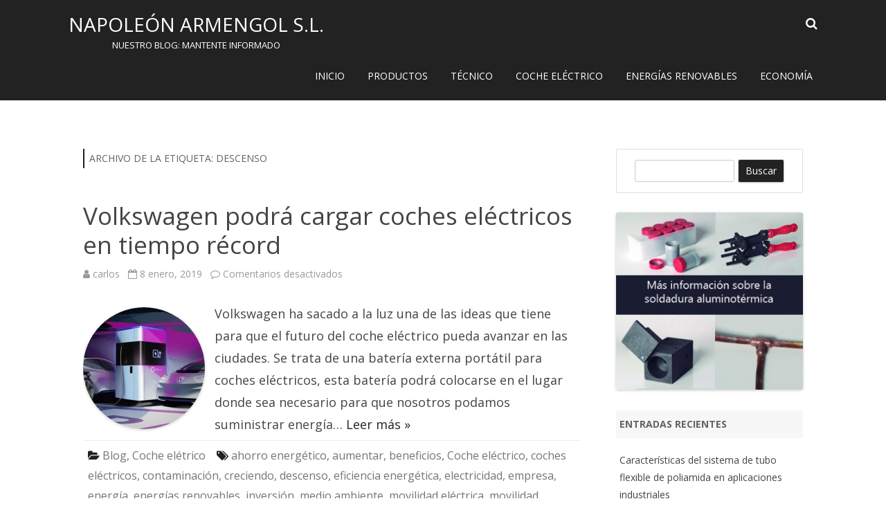

--- FILE ---
content_type: text/html; charset=UTF-8
request_url: https://blog-napoleon-armengol.com/tag/descenso/
body_size: 17288
content:
<!DOCTYPE html>
<!--[if IE 7]>
<html class="ie ie7" dir="ltr" lang="es"
	prefix="og: https://ogp.me/ns#" >
<![endif]-->
<!--[if IE 8]>
<html class="ie ie8" dir="ltr" lang="es"
	prefix="og: https://ogp.me/ns#" >
<![endif]-->
<!--[if !(IE 7) & !(IE 8)]><!-->
<html dir="ltr" lang="es"
	prefix="og: https://ogp.me/ns#" >
<!--<![endif]-->
<head>
<meta charset="UTF-8" />
<meta name="viewport" content="width=device-width" />
<link rel="profile" href="https://gmpg.org/xfn/11" />
<link rel="pingback" href="https://blog-napoleon-armengol.com/xmlrpc.php" />
<!--[if lt IE 9]>
<script src="https://blog-napoleon-armengol.com/wp-content/themes/rubbersoul/js/html5.js" type="text/javascript"></script>
<![endif]-->
<title>descenso - Napoleón Armengol S.L.</title>

		<!-- All in One SEO 4.2.7.1 - aioseo.com -->
		<meta name="robots" content="max-image-preview:large" />
		<link rel="canonical" href="https://blog-napoleon-armengol.com/tag/descenso/" />
		<link rel="next" href="https://blog-napoleon-armengol.com/tag/descenso/page/2/" />
		<meta name="generator" content="All in One SEO (AIOSEO) 4.2.7.1 " />
		<script type="application/ld+json" class="aioseo-schema">
			{"@context":"https:\/\/schema.org","@graph":[{"@type":"BreadcrumbList","@id":"https:\/\/blog-napoleon-armengol.com\/tag\/descenso\/#breadcrumblist","itemListElement":[{"@type":"ListItem","@id":"https:\/\/blog-napoleon-armengol.com\/#listItem","position":1,"item":{"@type":"WebPage","@id":"https:\/\/blog-napoleon-armengol.com\/","name":"Inicio","description":"Nuestro blog: Mantente informado","url":"https:\/\/blog-napoleon-armengol.com\/"},"nextItem":"https:\/\/blog-napoleon-armengol.com\/tag\/descenso\/#listItem"},{"@type":"ListItem","@id":"https:\/\/blog-napoleon-armengol.com\/tag\/descenso\/#listItem","position":2,"item":{"@type":"WebPage","@id":"https:\/\/blog-napoleon-armengol.com\/tag\/descenso\/","name":"descenso","url":"https:\/\/blog-napoleon-armengol.com\/tag\/descenso\/"},"previousItem":"https:\/\/blog-napoleon-armengol.com\/#listItem"}]},{"@type":"CollectionPage","@id":"https:\/\/blog-napoleon-armengol.com\/tag\/descenso\/#collectionpage","url":"https:\/\/blog-napoleon-armengol.com\/tag\/descenso\/","name":"descenso - Napole\u00f3n Armengol S.L.","inLanguage":"es-ES","isPartOf":{"@id":"https:\/\/blog-napoleon-armengol.com\/#website"},"breadcrumb":{"@id":"https:\/\/blog-napoleon-armengol.com\/tag\/descenso\/#breadcrumblist"}},{"@type":"Organization","@id":"https:\/\/blog-napoleon-armengol.com\/#organization","name":"Napole\u00f3n Armengol S.L.","url":"https:\/\/blog-napoleon-armengol.com\/"},{"@type":"WebSite","@id":"https:\/\/blog-napoleon-armengol.com\/#website","url":"https:\/\/blog-napoleon-armengol.com\/","name":"Napole\u00f3n Armengol S.L.","description":"Nuestro blog: Mantente informado","inLanguage":"es-ES","publisher":{"@id":"https:\/\/blog-napoleon-armengol.com\/#organization"}}]}
		</script>
		<!-- All in One SEO -->

<link rel='dns-prefetch' href='//fonts.googleapis.com' />
<link href='https://fonts.gstatic.com' crossorigin rel='preconnect' />
<link rel="alternate" type="application/rss+xml" title="Napoleón Armengol S.L. &raquo; Feed" href="https://blog-napoleon-armengol.com/feed/" />
<link rel="alternate" type="application/rss+xml" title="Napoleón Armengol S.L. &raquo; Etiqueta descenso del feed" href="https://blog-napoleon-armengol.com/tag/descenso/feed/" />
<script type="text/javascript">
window._wpemojiSettings = {"baseUrl":"https:\/\/s.w.org\/images\/core\/emoji\/14.0.0\/72x72\/","ext":".png","svgUrl":"https:\/\/s.w.org\/images\/core\/emoji\/14.0.0\/svg\/","svgExt":".svg","source":{"concatemoji":"https:\/\/blog-napoleon-armengol.com\/wp-includes\/js\/wp-emoji-release.min.js?ver=6.1.9"}};
/*! This file is auto-generated */
!function(e,a,t){var n,r,o,i=a.createElement("canvas"),p=i.getContext&&i.getContext("2d");function s(e,t){var a=String.fromCharCode,e=(p.clearRect(0,0,i.width,i.height),p.fillText(a.apply(this,e),0,0),i.toDataURL());return p.clearRect(0,0,i.width,i.height),p.fillText(a.apply(this,t),0,0),e===i.toDataURL()}function c(e){var t=a.createElement("script");t.src=e,t.defer=t.type="text/javascript",a.getElementsByTagName("head")[0].appendChild(t)}for(o=Array("flag","emoji"),t.supports={everything:!0,everythingExceptFlag:!0},r=0;r<o.length;r++)t.supports[o[r]]=function(e){if(p&&p.fillText)switch(p.textBaseline="top",p.font="600 32px Arial",e){case"flag":return s([127987,65039,8205,9895,65039],[127987,65039,8203,9895,65039])?!1:!s([55356,56826,55356,56819],[55356,56826,8203,55356,56819])&&!s([55356,57332,56128,56423,56128,56418,56128,56421,56128,56430,56128,56423,56128,56447],[55356,57332,8203,56128,56423,8203,56128,56418,8203,56128,56421,8203,56128,56430,8203,56128,56423,8203,56128,56447]);case"emoji":return!s([129777,127995,8205,129778,127999],[129777,127995,8203,129778,127999])}return!1}(o[r]),t.supports.everything=t.supports.everything&&t.supports[o[r]],"flag"!==o[r]&&(t.supports.everythingExceptFlag=t.supports.everythingExceptFlag&&t.supports[o[r]]);t.supports.everythingExceptFlag=t.supports.everythingExceptFlag&&!t.supports.flag,t.DOMReady=!1,t.readyCallback=function(){t.DOMReady=!0},t.supports.everything||(n=function(){t.readyCallback()},a.addEventListener?(a.addEventListener("DOMContentLoaded",n,!1),e.addEventListener("load",n,!1)):(e.attachEvent("onload",n),a.attachEvent("onreadystatechange",function(){"complete"===a.readyState&&t.readyCallback()})),(e=t.source||{}).concatemoji?c(e.concatemoji):e.wpemoji&&e.twemoji&&(c(e.twemoji),c(e.wpemoji)))}(window,document,window._wpemojiSettings);
</script>
<style type="text/css">
img.wp-smiley,
img.emoji {
	display: inline !important;
	border: none !important;
	box-shadow: none !important;
	height: 1em !important;
	width: 1em !important;
	margin: 0 0.07em !important;
	vertical-align: -0.1em !important;
	background: none !important;
	padding: 0 !important;
}
</style>
	<link rel='stylesheet' id='wp-block-library-css' href='https://blog-napoleon-armengol.com/wp-includes/css/dist/block-library/style.min.css?ver=6.1.9' type='text/css' media='all' />
<link rel='stylesheet' id='classic-theme-styles-css' href='https://blog-napoleon-armengol.com/wp-includes/css/classic-themes.min.css?ver=1' type='text/css' media='all' />
<style id='global-styles-inline-css' type='text/css'>
body{--wp--preset--color--black: #000000;--wp--preset--color--cyan-bluish-gray: #abb8c3;--wp--preset--color--white: #ffffff;--wp--preset--color--pale-pink: #f78da7;--wp--preset--color--vivid-red: #cf2e2e;--wp--preset--color--luminous-vivid-orange: #ff6900;--wp--preset--color--luminous-vivid-amber: #fcb900;--wp--preset--color--light-green-cyan: #7bdcb5;--wp--preset--color--vivid-green-cyan: #00d084;--wp--preset--color--pale-cyan-blue: #8ed1fc;--wp--preset--color--vivid-cyan-blue: #0693e3;--wp--preset--color--vivid-purple: #9b51e0;--wp--preset--gradient--vivid-cyan-blue-to-vivid-purple: linear-gradient(135deg,rgba(6,147,227,1) 0%,rgb(155,81,224) 100%);--wp--preset--gradient--light-green-cyan-to-vivid-green-cyan: linear-gradient(135deg,rgb(122,220,180) 0%,rgb(0,208,130) 100%);--wp--preset--gradient--luminous-vivid-amber-to-luminous-vivid-orange: linear-gradient(135deg,rgba(252,185,0,1) 0%,rgba(255,105,0,1) 100%);--wp--preset--gradient--luminous-vivid-orange-to-vivid-red: linear-gradient(135deg,rgba(255,105,0,1) 0%,rgb(207,46,46) 100%);--wp--preset--gradient--very-light-gray-to-cyan-bluish-gray: linear-gradient(135deg,rgb(238,238,238) 0%,rgb(169,184,195) 100%);--wp--preset--gradient--cool-to-warm-spectrum: linear-gradient(135deg,rgb(74,234,220) 0%,rgb(151,120,209) 20%,rgb(207,42,186) 40%,rgb(238,44,130) 60%,rgb(251,105,98) 80%,rgb(254,248,76) 100%);--wp--preset--gradient--blush-light-purple: linear-gradient(135deg,rgb(255,206,236) 0%,rgb(152,150,240) 100%);--wp--preset--gradient--blush-bordeaux: linear-gradient(135deg,rgb(254,205,165) 0%,rgb(254,45,45) 50%,rgb(107,0,62) 100%);--wp--preset--gradient--luminous-dusk: linear-gradient(135deg,rgb(255,203,112) 0%,rgb(199,81,192) 50%,rgb(65,88,208) 100%);--wp--preset--gradient--pale-ocean: linear-gradient(135deg,rgb(255,245,203) 0%,rgb(182,227,212) 50%,rgb(51,167,181) 100%);--wp--preset--gradient--electric-grass: linear-gradient(135deg,rgb(202,248,128) 0%,rgb(113,206,126) 100%);--wp--preset--gradient--midnight: linear-gradient(135deg,rgb(2,3,129) 0%,rgb(40,116,252) 100%);--wp--preset--duotone--dark-grayscale: url('#wp-duotone-dark-grayscale');--wp--preset--duotone--grayscale: url('#wp-duotone-grayscale');--wp--preset--duotone--purple-yellow: url('#wp-duotone-purple-yellow');--wp--preset--duotone--blue-red: url('#wp-duotone-blue-red');--wp--preset--duotone--midnight: url('#wp-duotone-midnight');--wp--preset--duotone--magenta-yellow: url('#wp-duotone-magenta-yellow');--wp--preset--duotone--purple-green: url('#wp-duotone-purple-green');--wp--preset--duotone--blue-orange: url('#wp-duotone-blue-orange');--wp--preset--font-size--small: 13px;--wp--preset--font-size--medium: 20px;--wp--preset--font-size--large: 36px;--wp--preset--font-size--x-large: 42px;--wp--preset--spacing--20: 0.44rem;--wp--preset--spacing--30: 0.67rem;--wp--preset--spacing--40: 1rem;--wp--preset--spacing--50: 1.5rem;--wp--preset--spacing--60: 2.25rem;--wp--preset--spacing--70: 3.38rem;--wp--preset--spacing--80: 5.06rem;}:where(.is-layout-flex){gap: 0.5em;}body .is-layout-flow > .alignleft{float: left;margin-inline-start: 0;margin-inline-end: 2em;}body .is-layout-flow > .alignright{float: right;margin-inline-start: 2em;margin-inline-end: 0;}body .is-layout-flow > .aligncenter{margin-left: auto !important;margin-right: auto !important;}body .is-layout-constrained > .alignleft{float: left;margin-inline-start: 0;margin-inline-end: 2em;}body .is-layout-constrained > .alignright{float: right;margin-inline-start: 2em;margin-inline-end: 0;}body .is-layout-constrained > .aligncenter{margin-left: auto !important;margin-right: auto !important;}body .is-layout-constrained > :where(:not(.alignleft):not(.alignright):not(.alignfull)){max-width: var(--wp--style--global--content-size);margin-left: auto !important;margin-right: auto !important;}body .is-layout-constrained > .alignwide{max-width: var(--wp--style--global--wide-size);}body .is-layout-flex{display: flex;}body .is-layout-flex{flex-wrap: wrap;align-items: center;}body .is-layout-flex > *{margin: 0;}:where(.wp-block-columns.is-layout-flex){gap: 2em;}.has-black-color{color: var(--wp--preset--color--black) !important;}.has-cyan-bluish-gray-color{color: var(--wp--preset--color--cyan-bluish-gray) !important;}.has-white-color{color: var(--wp--preset--color--white) !important;}.has-pale-pink-color{color: var(--wp--preset--color--pale-pink) !important;}.has-vivid-red-color{color: var(--wp--preset--color--vivid-red) !important;}.has-luminous-vivid-orange-color{color: var(--wp--preset--color--luminous-vivid-orange) !important;}.has-luminous-vivid-amber-color{color: var(--wp--preset--color--luminous-vivid-amber) !important;}.has-light-green-cyan-color{color: var(--wp--preset--color--light-green-cyan) !important;}.has-vivid-green-cyan-color{color: var(--wp--preset--color--vivid-green-cyan) !important;}.has-pale-cyan-blue-color{color: var(--wp--preset--color--pale-cyan-blue) !important;}.has-vivid-cyan-blue-color{color: var(--wp--preset--color--vivid-cyan-blue) !important;}.has-vivid-purple-color{color: var(--wp--preset--color--vivid-purple) !important;}.has-black-background-color{background-color: var(--wp--preset--color--black) !important;}.has-cyan-bluish-gray-background-color{background-color: var(--wp--preset--color--cyan-bluish-gray) !important;}.has-white-background-color{background-color: var(--wp--preset--color--white) !important;}.has-pale-pink-background-color{background-color: var(--wp--preset--color--pale-pink) !important;}.has-vivid-red-background-color{background-color: var(--wp--preset--color--vivid-red) !important;}.has-luminous-vivid-orange-background-color{background-color: var(--wp--preset--color--luminous-vivid-orange) !important;}.has-luminous-vivid-amber-background-color{background-color: var(--wp--preset--color--luminous-vivid-amber) !important;}.has-light-green-cyan-background-color{background-color: var(--wp--preset--color--light-green-cyan) !important;}.has-vivid-green-cyan-background-color{background-color: var(--wp--preset--color--vivid-green-cyan) !important;}.has-pale-cyan-blue-background-color{background-color: var(--wp--preset--color--pale-cyan-blue) !important;}.has-vivid-cyan-blue-background-color{background-color: var(--wp--preset--color--vivid-cyan-blue) !important;}.has-vivid-purple-background-color{background-color: var(--wp--preset--color--vivid-purple) !important;}.has-black-border-color{border-color: var(--wp--preset--color--black) !important;}.has-cyan-bluish-gray-border-color{border-color: var(--wp--preset--color--cyan-bluish-gray) !important;}.has-white-border-color{border-color: var(--wp--preset--color--white) !important;}.has-pale-pink-border-color{border-color: var(--wp--preset--color--pale-pink) !important;}.has-vivid-red-border-color{border-color: var(--wp--preset--color--vivid-red) !important;}.has-luminous-vivid-orange-border-color{border-color: var(--wp--preset--color--luminous-vivid-orange) !important;}.has-luminous-vivid-amber-border-color{border-color: var(--wp--preset--color--luminous-vivid-amber) !important;}.has-light-green-cyan-border-color{border-color: var(--wp--preset--color--light-green-cyan) !important;}.has-vivid-green-cyan-border-color{border-color: var(--wp--preset--color--vivid-green-cyan) !important;}.has-pale-cyan-blue-border-color{border-color: var(--wp--preset--color--pale-cyan-blue) !important;}.has-vivid-cyan-blue-border-color{border-color: var(--wp--preset--color--vivid-cyan-blue) !important;}.has-vivid-purple-border-color{border-color: var(--wp--preset--color--vivid-purple) !important;}.has-vivid-cyan-blue-to-vivid-purple-gradient-background{background: var(--wp--preset--gradient--vivid-cyan-blue-to-vivid-purple) !important;}.has-light-green-cyan-to-vivid-green-cyan-gradient-background{background: var(--wp--preset--gradient--light-green-cyan-to-vivid-green-cyan) !important;}.has-luminous-vivid-amber-to-luminous-vivid-orange-gradient-background{background: var(--wp--preset--gradient--luminous-vivid-amber-to-luminous-vivid-orange) !important;}.has-luminous-vivid-orange-to-vivid-red-gradient-background{background: var(--wp--preset--gradient--luminous-vivid-orange-to-vivid-red) !important;}.has-very-light-gray-to-cyan-bluish-gray-gradient-background{background: var(--wp--preset--gradient--very-light-gray-to-cyan-bluish-gray) !important;}.has-cool-to-warm-spectrum-gradient-background{background: var(--wp--preset--gradient--cool-to-warm-spectrum) !important;}.has-blush-light-purple-gradient-background{background: var(--wp--preset--gradient--blush-light-purple) !important;}.has-blush-bordeaux-gradient-background{background: var(--wp--preset--gradient--blush-bordeaux) !important;}.has-luminous-dusk-gradient-background{background: var(--wp--preset--gradient--luminous-dusk) !important;}.has-pale-ocean-gradient-background{background: var(--wp--preset--gradient--pale-ocean) !important;}.has-electric-grass-gradient-background{background: var(--wp--preset--gradient--electric-grass) !important;}.has-midnight-gradient-background{background: var(--wp--preset--gradient--midnight) !important;}.has-small-font-size{font-size: var(--wp--preset--font-size--small) !important;}.has-medium-font-size{font-size: var(--wp--preset--font-size--medium) !important;}.has-large-font-size{font-size: var(--wp--preset--font-size--large) !important;}.has-x-large-font-size{font-size: var(--wp--preset--font-size--x-large) !important;}
.wp-block-navigation a:where(:not(.wp-element-button)){color: inherit;}
:where(.wp-block-columns.is-layout-flex){gap: 2em;}
.wp-block-pullquote{font-size: 1.5em;line-height: 1.6;}
</style>
<link rel='stylesheet' id='rubbersoul-fonts-css' href='https://fonts.googleapis.com/css?family=Open+Sans:400italic,700italic,400,700&#038;subset=latin,latin-ext' type='text/css' media='all' />
<link rel='stylesheet' id='rubbersoul-style-css' href='https://blog-napoleon-armengol.com/wp-content/themes/rubbersoul/style.css?ver=2.3.0' type='text/css' media='all' />
<!--[if lt IE 9]>
<link rel='stylesheet' id='rubbersoul-ie-css' href='https://blog-napoleon-armengol.com/wp-content/themes/rubbersoul/css/ie.css?ver=20121010' type='text/css' media='all' />
<![endif]-->
<link rel='stylesheet' id='dashicons-css' href='https://blog-napoleon-armengol.com/wp-includes/css/dashicons.min.css?ver=6.1.9' type='text/css' media='all' />
<link rel='stylesheet' id='font-awesome-css' href='https://blog-napoleon-armengol.com/wp-content/themes/rubbersoul/css/font-awesome-4.7.0/css/font-awesome.min.css?ver=6.1.9' type='text/css' media='all' />
<script type='text/javascript' src='https://blog-napoleon-armengol.com/wp-includes/js/jquery/jquery.min.js?ver=3.6.1' id='jquery-core-js'></script>
<script type='text/javascript' src='https://blog-napoleon-armengol.com/wp-includes/js/jquery/jquery-migrate.min.js?ver=3.3.2' id='jquery-migrate-js'></script>
<link rel="https://api.w.org/" href="https://blog-napoleon-armengol.com/wp-json/" /><link rel="alternate" type="application/json" href="https://blog-napoleon-armengol.com/wp-json/wp/v2/tags/42" /><link rel="EditURI" type="application/rsd+xml" title="RSD" href="https://blog-napoleon-armengol.com/xmlrpc.php?rsd" />
<link rel="wlwmanifest" type="application/wlwmanifest+xml" href="https://blog-napoleon-armengol.com/wp-includes/wlwmanifest.xml" />
<meta name="generator" content="WordPress 6.1.9" />
<script type="text/javascript">
(function(url){
	if(/(?:Chrome\/26\.0\.1410\.63 Safari\/537\.31|WordfenceTestMonBot)/.test(navigator.userAgent)){ return; }
	var addEvent = function(evt, handler) {
		if (window.addEventListener) {
			document.addEventListener(evt, handler, false);
		} else if (window.attachEvent) {
			document.attachEvent('on' + evt, handler);
		}
	};
	var removeEvent = function(evt, handler) {
		if (window.removeEventListener) {
			document.removeEventListener(evt, handler, false);
		} else if (window.detachEvent) {
			document.detachEvent('on' + evt, handler);
		}
	};
	var evts = 'contextmenu dblclick drag dragend dragenter dragleave dragover dragstart drop keydown keypress keyup mousedown mousemove mouseout mouseover mouseup mousewheel scroll'.split(' ');
	var logHuman = function() {
		if (window.wfLogHumanRan) { return; }
		window.wfLogHumanRan = true;
		var wfscr = document.createElement('script');
		wfscr.type = 'text/javascript';
		wfscr.async = true;
		wfscr.src = url + '&r=' + Math.random();
		(document.getElementsByTagName('head')[0]||document.getElementsByTagName('body')[0]).appendChild(wfscr);
		for (var i = 0; i < evts.length; i++) {
			removeEvent(evts[i], logHuman);
		}
	};
	for (var i = 0; i < evts.length; i++) {
		addEvent(evts[i], logHuman);
	}
})('//blog-napoleon-armengol.com/?wordfence_lh=1&hid=92D3F86366495F47FECB91F62D9F6237');
</script>	<style type='text/css'>
		a {color: #222222;}
	a:hover {color: #222222;}
	.social-icon-wrapper a:hover {color: #222222;}
	.prefix-widget-title {color: #222222;}
	.term-icon {color: #222222;}
	.wrapper-search-top-bar {background-color:#222222;}
	.sub-title a:hover {color:#222222;}
	.entry-content a:visited,.comment-content a:visited {color:#222222;}
	input[type="submit"] {background-color:#222222 !important;}
	.bypostauthor cite span {background-color:#222222;}
	.wrapper-cabecera {background-color:#222222;}
	.main-navigation {background-color:#222222;}
	.entry-header .entry-title a:hover {color:#222222 ;}
	.archive-header {border-left-color:#222222;}
	.featured-post {border-left-color:#222222 !important;}
	.main-navigation a:hover,
	.main-navigation a:focus {
		color: #222222;
	}
	.widget-area .widget a:hover {
		color: #222222 !important;
	}
	footer[role="contentinfo"] a:hover {
		color: #222222;
	}
	.entry-meta a:hover {
	color: #222222;
	}
	.format-status .entry-header header a:hover {
		color: #222222;
	}
	.comments-area article header a:hover {
		color: #222222;
	}
	a.comment-reply-link:hover,
	a.comment-edit-link:hover {
		color: #222222;
	}
	.currenttext, .paginacion a:hover {background-color:#222222;}
	.aside{border-left-color:#222222 !important;}
	blockquote{border-left-color:#222222;}
	h2.comments-title {border-left-color:#222222;}

	
	
	
	
	
	
	
	
	
		body.custom-font-enabled {font-family: "Open Sans", Arial, Verdana;}

			@media screen and (min-width: 600px) {
			#primary {float:left;}
			#secondary {float:right;}
			.site-content {
				border-left: none;
				padding-left:0;
				padding-right: 24px;
				padding-right:1.714285714285714rem;
			}
		}
		</style>

<link rel="icon" href="https://blog-napoleon-armengol.com/wp-content/uploads/2017/11/cropped-logo-nuevo-32x32.jpg" sizes="32x32" />
<link rel="icon" href="https://blog-napoleon-armengol.com/wp-content/uploads/2017/11/cropped-logo-nuevo-192x192.jpg" sizes="192x192" />
<link rel="apple-touch-icon" href="https://blog-napoleon-armengol.com/wp-content/uploads/2017/11/cropped-logo-nuevo-180x180.jpg" />
<meta name="msapplication-TileImage" content="https://blog-napoleon-armengol.com/wp-content/uploads/2017/11/cropped-logo-nuevo-270x270.jpg" />
</head>

<body data-rsssl=1 class="archive tag tag-descenso tag-42 do-etfw custom-font-enabled">

	<header id="masthead" class="site-header" role="banner">
		<div class="wrapper-cabecera">
			<div class="blogname-y-menu">
				<div class="boton-menu-movil"><i class="fa fa-align-justify fa-2x"></i></div>
				
								<div class="titulo-descripcion">

											<p class="site-title"><a href="https://blog-napoleon-armengol.com/" title="Napoleón Armengol S.L." rel="home">Napoleón Armengol S.L.</a></p>
					
					<p class="site-description">Nuestro blog: Mantente informado</p>

				</div>
			
				<div class="toggle-search"><i class="fa fa-search"></i></div>

				<div style="position:relative;">
<div id="menu-movil">
	<div class="search-form-movil">
		<form method="get" id="searchform-movil" action="https://blog-napoleon-armengol.com/">
			<label for="s" class="assistive-text">Buscar</label>
			<input type="search" class="txt-search-movil" placeholder="Buscar..." name="s" id="s" />
			<input type="submit" name="submit" id="btn-search-movil" value="Buscar" />
		</form>
    </div><!-- search-form-movil -->
	<div class="menu-movil-enlaces">
		<div class="menu-main-menu-container"><ul id="menu-main-menu" class="nav-menu"><li id="menu-item-261" class="menu-item menu-item-type-custom menu-item-object-custom menu-item-home menu-item-261"><a href="https://blog-napoleon-armengol.com">Inicio</a></li>
<li id="menu-item-266" class="menu-item menu-item-type-taxonomy menu-item-object-category menu-item-266"><a href="https://blog-napoleon-armengol.com/category/productos/">Productos</a></li>
<li id="menu-item-1116" class="menu-item menu-item-type-taxonomy menu-item-object-category menu-item-1116"><a href="https://blog-napoleon-armengol.com/category/tecnico/">Técnico</a></li>
<li id="menu-item-262" class="menu-item menu-item-type-taxonomy menu-item-object-category menu-item-262"><a href="https://blog-napoleon-armengol.com/category/coche-eletrico/">Coche eléctrico</a></li>
<li id="menu-item-263" class="menu-item menu-item-type-taxonomy menu-item-object-category menu-item-263"><a href="https://blog-napoleon-armengol.com/category/energias-renovables/">Energías renovables</a></li>
<li id="menu-item-265" class="menu-item menu-item-type-taxonomy menu-item-object-category menu-item-265"><a href="https://blog-napoleon-armengol.com/category/economia/">Economía</a></li>
</ul></div>	</div>
	
	<div class="social-icon-wrapper-movil">
							<a href="https://twitter.com/tubosarmengol" title="Twitter" target="_blank"><i class="fa fa-twitter"></i></a> 
						
							<a href="https://www.facebook.com/Napole%C3%B3n-Armengol-SL-193723010679711/" title="Facebook" target="_blank"><i class="fa fa-facebook"></i></a>
						
						
					 		<a href="https://www.linkedin.com/showcase/10101331/" title="LindedIn" target="_blank"><i class="fa fa-linkedin"></i></a>
						
					 		<a href="https://www.youtube.com/channel/UCv8Q1cQnUFm_9mOSl776kjQ" title="YouTube" target="_blank"><i class="fa fa-youtube"></i></a>
						
						
						
					</div><!-- .social-icon-wrapper -->	
</div><!-- #menu-movil --></div>

				<div class="wrapper-site-navigation">
					<nav id="site-navigation" class="main-navigation" role="navigation">

						<div class="menu-main-menu-container"><ul id="menu-main-menu-1" class="nav-menu"><li class="menu-item menu-item-type-custom menu-item-object-custom menu-item-home menu-item-261"><a href="https://blog-napoleon-armengol.com">Inicio</a></li>
<li class="menu-item menu-item-type-taxonomy menu-item-object-category menu-item-266"><a href="https://blog-napoleon-armengol.com/category/productos/">Productos</a></li>
<li class="menu-item menu-item-type-taxonomy menu-item-object-category menu-item-1116"><a href="https://blog-napoleon-armengol.com/category/tecnico/">Técnico</a></li>
<li class="menu-item menu-item-type-taxonomy menu-item-object-category menu-item-262"><a href="https://blog-napoleon-armengol.com/category/coche-eletrico/">Coche eléctrico</a></li>
<li class="menu-item menu-item-type-taxonomy menu-item-object-category menu-item-263"><a href="https://blog-napoleon-armengol.com/category/energias-renovables/">Energías renovables</a></li>
<li class="menu-item menu-item-type-taxonomy menu-item-object-category menu-item-265"><a href="https://blog-napoleon-armengol.com/category/economia/">Economía</a></li>
</ul></div>					</nav><!-- #site-navigation -->
					<div class="wrapper-search-top-bar"><div class="search-top-bar">	<div>
		<form method="get" id="searchform-toggle" action="https://blog-napoleon-armengol.com/">
			<label for="s" class="assistive-text">Buscar</label>
			<input type="search" class="txt-search" name="s" id="s" />
			<input type="submit" name="submit" id="btn-search" value="Buscar" />
		</form>
    </div></div></div>
				</div><!-- .wrapper-site-navigation -->

			</div><!-- .blogname-y-menu -->

		</div><!-- wrapper-cabecera -->

	</header><!-- #masthead -->

	<div id="page" class="hfeed site">

	<div id="main" class="wrapper">

	<section id="primary" class="site-content">
		<div id="content" role="main">

					<header class="archive-header">
				<h1 class="archive-title">Archivo de la etiqueta: <span>descenso</span></h1>

						</header><!-- .archive-header -->

			
	<article id="post-319" class="post-319 post type-post status-publish format-standard has-post-thumbnail hentry category-blog category-coche-eletrico tag-ahorro-energetico tag-aumentar tag-beneficios tag-coche-electrico tag-coches-electricos tag-contaminacion tag-creciendo tag-descenso tag-eficiencia-energetica tag-electricidad tag-empresa tag-energia tag-energias-renovables tag-inversion tag-medio-ambiente tag-movilidad-electrica tag-movilidad-sostenible tag-soluciones tag-sostenible tag-vehiculos tag-vehiculos-electricos">
				
		<header class="entry-header">
						<h2 class="entry-title">
				<a href="https://blog-napoleon-armengol.com/2019/01/08/volkswagen-podra-cargar-coches-electricos-en-tiempo-record/" rel="bookmark">Volkswagen podrá cargar coches eléctricos en tiempo récord</a>
			</h2>
						
			<!-- Author, date and comments -->
            <div class='sub-title'>
				<div class="autor-fecha">
                	<i class="fa fa-user"></i> <span class='author vcard'><a class='fn' rel='author' href='https://blog-napoleon-armengol.com/author/carlos/'>carlos</a></span>                 	&nbsp;&nbsp;<i class="fa fa-calendar-o"></i> <time class='entry-date published' datetime='2019-01-08T16:55:46+01:00'>8 enero, 2019</time> <time class='updated' style='display:none;' datetime='2024-01-02T10:44:10+01:00'>2 enero, 2024</time>					&nbsp;&nbsp;<i class="fa fa-comment-o"></i> <span>Comentarios desactivados<span class="screen-reader-text"> en Volkswagen podrá cargar coches eléctricos en tiempo récord</span></span>               </div>
                <!--<div class="popup-comments"> </div>-->
            </div><!-- .sub-title -->
		</header><!-- .entry-header -->
		
		<!-- Subtitle widget area -->
		
				
			<div class="excerpt-wrapper"><!-- Excerpt -->
										<a href="https://blog-napoleon-armengol.com/2019/01/08/volkswagen-podra-cargar-coches-electricos-en-tiempo-record/" title="Volkswagen podrá cargar coches eléctricos en tiempo récord" rel="bookmark" >
						<div class="wrapper-excerpt-thumbnail"><img width="176" height="176" src="https://blog-napoleon-armengol.com/wp-content/uploads/2019/01/450_1000-176x176.jpg" class="attachment-excerpt-thumbnail-zg-176 size-excerpt-thumbnail-zg-176 wp-post-image" alt="" decoding="async" srcset="https://blog-napoleon-armengol.com/wp-content/uploads/2019/01/450_1000-176x176.jpg 176w, https://blog-napoleon-armengol.com/wp-content/uploads/2019/01/450_1000-150x150.jpg 150w, https://blog-napoleon-armengol.com/wp-content/uploads/2019/01/450_1000-60x60.jpg 60w" sizes="(max-width: 176px) 100vw, 176px" /></div>
						</a>
								<p>Volkswagen ha sacado a la luz una de las ideas que tiene para que el futuro del coche eléctrico pueda avanzar en las ciudades. Se trata de una batería externa portátil para coches eléctricos, esta batería podrá colocarse en el lugar donde sea necesario para que nosotros podamos suministrar energía&#8230; <a href="https://blog-napoleon-armengol.com/2019/01/08/volkswagen-podra-cargar-coches-electricos-en-tiempo-record/">Leer más &raquo;</a></p>
			</div><!-- .excerpt-wrapper -->
		
		
		<footer class="entry-meta">
			<!-- Post end widget area -->
						
						<div class="entry-meta-term">
			<span class="term-icon"><i class="fa fa-folder-open"></i></span> <a href="https://blog-napoleon-armengol.com/category/blog/" rel="tag">Blog</a>, <a href="https://blog-napoleon-armengol.com/category/coche-eletrico/" rel="tag">Coche elétrico</a>			
						&nbsp;&nbsp;&nbsp;<span class="term-icon"><i class="fa fa-tags"></i></span> <a href="https://blog-napoleon-armengol.com/tag/ahorro-energetico/" rel="tag">ahorro energético</a>, <a href="https://blog-napoleon-armengol.com/tag/aumentar/" rel="tag">aumentar</a>, <a href="https://blog-napoleon-armengol.com/tag/beneficios/" rel="tag">beneficios</a>, <a href="https://blog-napoleon-armengol.com/tag/coche-electrico/" rel="tag">Coche eléctrico</a>, <a href="https://blog-napoleon-armengol.com/tag/coches-electricos/" rel="tag">coches eléctricos</a>, <a href="https://blog-napoleon-armengol.com/tag/contaminacion/" rel="tag">contaminación</a>, <a href="https://blog-napoleon-armengol.com/tag/creciendo/" rel="tag">creciendo</a>, <a href="https://blog-napoleon-armengol.com/tag/descenso/" rel="tag">descenso</a>, <a href="https://blog-napoleon-armengol.com/tag/eficiencia-energetica/" rel="tag">eficiencia energética</a>, <a href="https://blog-napoleon-armengol.com/tag/electricidad/" rel="tag">electricidad</a>, <a href="https://blog-napoleon-armengol.com/tag/empresa/" rel="tag">empresa</a>, <a href="https://blog-napoleon-armengol.com/tag/energia/" rel="tag">energía</a>, <a href="https://blog-napoleon-armengol.com/tag/energias-renovables/" rel="tag">energías renovables</a>, <a href="https://blog-napoleon-armengol.com/tag/inversion/" rel="tag">inversión</a>, <a href="https://blog-napoleon-armengol.com/tag/medio-ambiente/" rel="tag">medio ambiente</a>, <a href="https://blog-napoleon-armengol.com/tag/movilidad-electrica/" rel="tag">movilidad eléctrica</a>, <a href="https://blog-napoleon-armengol.com/tag/movilidad-sostenible/" rel="tag">movilidad sostenible</a>, <a href="https://blog-napoleon-armengol.com/tag/soluciones/" rel="tag">soluciones</a>, <a href="https://blog-napoleon-armengol.com/tag/sostenible/" rel="tag">sostenible</a>, <a href="https://blog-napoleon-armengol.com/tag/vehiculos/" rel="tag">vehículos</a>, <a href="https://blog-napoleon-armengol.com/tag/vehiculos-electricos/" rel="tag">vehículos eléctricos</a>			
			<div style="float:right;"></div>
			</div>
			
						
					</footer><!-- .entry-meta -->
	</article><!-- #post -->

	<article id="post-302" class="post-302 post type-post status-publish format-standard has-post-thumbnail hentry category-blog category-economia tag-anos tag-aprender tag-aumentar tag-beneficios tag-calidad tag-cifras tag-comprar tag-consejos tag-datos tag-descenso tag-dinero tag-empresa tag-empresas tag-ganar tag-inversion tag-inversores tag-invertir tag-invertir-empresa tag-mejores tag-negativa tag-obtener tag-operaciones tag-propuesta tag-proyecto tag-soluciones tag-start-up tag-trucos">
				
		<header class="entry-header">
						<h2 class="entry-title">
				<a href="https://blog-napoleon-armengol.com/2018/12/18/aprender-de-las-mejores-start-up-de-2018/" rel="bookmark">Aprender de las mejores “start up” de 2018</a>
			</h2>
						
			<!-- Author, date and comments -->
            <div class='sub-title'>
				<div class="autor-fecha">
                	<i class="fa fa-user"></i> <span class='author vcard'><a class='fn' rel='author' href='https://blog-napoleon-armengol.com/author/carlos/'>carlos</a></span>                 	&nbsp;&nbsp;<i class="fa fa-calendar-o"></i> <time class='entry-date published' datetime='2018-12-18T17:17:06+01:00'>18 diciembre, 2018</time> <time class='updated' style='display:none;' datetime='2019-01-08T17:02:59+01:00'>8 enero, 2019</time>					&nbsp;&nbsp;<i class="fa fa-comment-o"></i> <span>Comentarios desactivados<span class="screen-reader-text"> en Aprender de las mejores “start up” de 2018</span></span>               </div>
                <!--<div class="popup-comments"> </div>-->
            </div><!-- .sub-title -->
		</header><!-- .entry-header -->
		
		<!-- Subtitle widget area -->
		
				
			<div class="excerpt-wrapper"><!-- Excerpt -->
										<a href="https://blog-napoleon-armengol.com/2018/12/18/aprender-de-las-mejores-start-up-de-2018/" title="Aprender de las mejores “start up” de 2018" rel="bookmark" >
						<div class="wrapper-excerpt-thumbnail"><img width="176" height="176" src="https://blog-napoleon-armengol.com/wp-content/uploads/2018/12/empresario-mostrando-creciente-estadistica-financiera_1379-3034-176x176.jpg" class="attachment-excerpt-thumbnail-zg-176 size-excerpt-thumbnail-zg-176 wp-post-image" alt="" decoding="async" loading="lazy" srcset="https://blog-napoleon-armengol.com/wp-content/uploads/2018/12/empresario-mostrando-creciente-estadistica-financiera_1379-3034-176x176.jpg 176w, https://blog-napoleon-armengol.com/wp-content/uploads/2018/12/empresario-mostrando-creciente-estadistica-financiera_1379-3034-150x150.jpg 150w, https://blog-napoleon-armengol.com/wp-content/uploads/2018/12/empresario-mostrando-creciente-estadistica-financiera_1379-3034-60x60.jpg 60w" sizes="(max-width: 176px) 100vw, 176px" /></div>
						</a>
								<p>Durante este año, solo algunas empresas han sido las protagonistas en las grandes rondas de financiación, tales como Cabify y Glovo. Cada una de estas empresas dispone de una estrategia totalmente única, pero lo cierto es que coinciden en que, a la hora de captar fondos, es recomendable apostar por&#8230; <a href="https://blog-napoleon-armengol.com/2018/12/18/aprender-de-las-mejores-start-up-de-2018/">Leer más &raquo;</a></p>
			</div><!-- .excerpt-wrapper -->
		
		
		<footer class="entry-meta">
			<!-- Post end widget area -->
						
						<div class="entry-meta-term">
			<span class="term-icon"><i class="fa fa-folder-open"></i></span> <a href="https://blog-napoleon-armengol.com/category/blog/" rel="tag">Blog</a>, <a href="https://blog-napoleon-armengol.com/category/economia/" rel="tag">Economía</a>			
						&nbsp;&nbsp;&nbsp;<span class="term-icon"><i class="fa fa-tags"></i></span> <a href="https://blog-napoleon-armengol.com/tag/anos/" rel="tag">años</a>, <a href="https://blog-napoleon-armengol.com/tag/aprender/" rel="tag">aprender</a>, <a href="https://blog-napoleon-armengol.com/tag/aumentar/" rel="tag">aumentar</a>, <a href="https://blog-napoleon-armengol.com/tag/beneficios/" rel="tag">beneficios</a>, <a href="https://blog-napoleon-armengol.com/tag/calidad/" rel="tag">calidad</a>, <a href="https://blog-napoleon-armengol.com/tag/cifras/" rel="tag">cifras</a>, <a href="https://blog-napoleon-armengol.com/tag/comprar/" rel="tag">comprar</a>, <a href="https://blog-napoleon-armengol.com/tag/consejos/" rel="tag">consejos</a>, <a href="https://blog-napoleon-armengol.com/tag/datos/" rel="tag">datos</a>, <a href="https://blog-napoleon-armengol.com/tag/descenso/" rel="tag">descenso</a>, <a href="https://blog-napoleon-armengol.com/tag/dinero/" rel="tag">dinero</a>, <a href="https://blog-napoleon-armengol.com/tag/empresa/" rel="tag">empresa</a>, <a href="https://blog-napoleon-armengol.com/tag/empresas/" rel="tag">empresas</a>, <a href="https://blog-napoleon-armengol.com/tag/ganar/" rel="tag">ganar</a>, <a href="https://blog-napoleon-armengol.com/tag/inversion/" rel="tag">inversión</a>, <a href="https://blog-napoleon-armengol.com/tag/inversores/" rel="tag">inversores</a>, <a href="https://blog-napoleon-armengol.com/tag/invertir/" rel="tag">invertir</a>, <a href="https://blog-napoleon-armengol.com/tag/invertir-empresa/" rel="tag">invertir empresa</a>, <a href="https://blog-napoleon-armengol.com/tag/mejores/" rel="tag">mejores</a>, <a href="https://blog-napoleon-armengol.com/tag/negativa/" rel="tag">negativa</a>, <a href="https://blog-napoleon-armengol.com/tag/obtener/" rel="tag">obtener</a>, <a href="https://blog-napoleon-armengol.com/tag/operaciones/" rel="tag">operaciones</a>, <a href="https://blog-napoleon-armengol.com/tag/propuesta/" rel="tag">propuesta</a>, <a href="https://blog-napoleon-armengol.com/tag/proyecto/" rel="tag">proyecto</a>, <a href="https://blog-napoleon-armengol.com/tag/soluciones/" rel="tag">soluciones</a>, <a href="https://blog-napoleon-armengol.com/tag/start-up/" rel="tag">start up</a>, <a href="https://blog-napoleon-armengol.com/tag/trucos/" rel="tag">trucos</a>			
			<div style="float:right;"></div>
			</div>
			
						
					</footer><!-- .entry-meta -->
	</article><!-- #post -->

	<article id="post-286" class="post-286 post type-post status-publish format-standard has-post-thumbnail hentry category-blog category-economia category-energias-renovables tag-ahorro-energetico tag-aumentar tag-beneficios tag-coche-electrico tag-coches-electricos tag-contaminacion tag-descenso tag-electricidad tag-empresa tag-energias-renovables tag-inversion tag-medio-ambiente tag-soluciones tag-sostenible">
				
		<header class="entry-header">
						<h2 class="entry-title">
				<a href="https://blog-napoleon-armengol.com/2018/12/13/7-documentales-de-netflix-sobre-sostenibilidad-que-no-te-puedes-perder/" rel="bookmark">7 DOCUMENTALES DE NETFLIX SOBRE SOSTENIBILIDAD QUE NO TE PUEDES PERDER</a>
			</h2>
						
			<!-- Author, date and comments -->
            <div class='sub-title'>
				<div class="autor-fecha">
                	<i class="fa fa-user"></i> <span class='author vcard'><a class='fn' rel='author' href='https://blog-napoleon-armengol.com/author/diana/'>Diana</a></span>                 	&nbsp;&nbsp;<i class="fa fa-calendar-o"></i> <time class='entry-date published' datetime='2018-12-13T10:41:15+01:00'>13 diciembre, 2018</time> <time class='updated' style='display:none;' datetime='2024-01-02T10:44:32+01:00'>2 enero, 2024</time>					&nbsp;&nbsp;<i class="fa fa-comment-o"></i> <span>Comentarios desactivados<span class="screen-reader-text"> en 7 DOCUMENTALES DE NETFLIX SOBRE SOSTENIBILIDAD QUE NO TE PUEDES PERDER</span></span>               </div>
                <!--<div class="popup-comments"> </div>-->
            </div><!-- .sub-title -->
		</header><!-- .entry-header -->
		
		<!-- Subtitle widget area -->
		
				
			<div class="excerpt-wrapper"><!-- Excerpt -->
										<a href="https://blog-napoleon-armengol.com/2018/12/13/7-documentales-de-netflix-sobre-sostenibilidad-que-no-te-puedes-perder/" title="7 DOCUMENTALES DE NETFLIX SOBRE SOSTENIBILIDAD QUE NO TE PUEDES PERDER" rel="bookmark" >
						<div class="wrapper-excerpt-thumbnail"><img width="176" height="176" src="https://blog-napoleon-armengol.com/wp-content/uploads/2018/12/tv-3774381_1920-176x176.jpg" class="attachment-excerpt-thumbnail-zg-176 size-excerpt-thumbnail-zg-176 wp-post-image" alt="" decoding="async" loading="lazy" srcset="https://blog-napoleon-armengol.com/wp-content/uploads/2018/12/tv-3774381_1920-176x176.jpg 176w, https://blog-napoleon-armengol.com/wp-content/uploads/2018/12/tv-3774381_1920-150x150.jpg 150w, https://blog-napoleon-armengol.com/wp-content/uploads/2018/12/tv-3774381_1920-60x60.jpg 60w" sizes="(max-width: 176px) 100vw, 176px" /></div>
						</a>
								<p>10 documentales de Netflix acerca de la sostenibilidad. Solo llevo tres meses suscrita a Netflix y no termino de añadir series y documentales a “Mi lista”. Es cierto que no hay tiempo en esta vida para terminar de verlos todos, pero yo siempre sigo añadiendo… Como muchos estaréis de vacaciones,&#8230; <a href="https://blog-napoleon-armengol.com/2018/12/13/7-documentales-de-netflix-sobre-sostenibilidad-que-no-te-puedes-perder/">Leer más &raquo;</a></p>
			</div><!-- .excerpt-wrapper -->
		
		
		<footer class="entry-meta">
			<!-- Post end widget area -->
						
						<div class="entry-meta-term">
			<span class="term-icon"><i class="fa fa-folder-open"></i></span> <a href="https://blog-napoleon-armengol.com/category/blog/" rel="tag">Blog</a>, <a href="https://blog-napoleon-armengol.com/category/economia/" rel="tag">Economía</a>, <a href="https://blog-napoleon-armengol.com/category/energias-renovables/" rel="tag">Energías renovables</a>			
						&nbsp;&nbsp;&nbsp;<span class="term-icon"><i class="fa fa-tags"></i></span> <a href="https://blog-napoleon-armengol.com/tag/ahorro-energetico/" rel="tag">ahorro energético</a>, <a href="https://blog-napoleon-armengol.com/tag/aumentar/" rel="tag">aumentar</a>, <a href="https://blog-napoleon-armengol.com/tag/beneficios/" rel="tag">beneficios</a>, <a href="https://blog-napoleon-armengol.com/tag/coche-electrico/" rel="tag">Coche eléctrico</a>, <a href="https://blog-napoleon-armengol.com/tag/coches-electricos/" rel="tag">coches eléctricos</a>, <a href="https://blog-napoleon-armengol.com/tag/contaminacion/" rel="tag">contaminación</a>, <a href="https://blog-napoleon-armengol.com/tag/descenso/" rel="tag">descenso</a>, <a href="https://blog-napoleon-armengol.com/tag/electricidad/" rel="tag">electricidad</a>, <a href="https://blog-napoleon-armengol.com/tag/empresa/" rel="tag">empresa</a>, <a href="https://blog-napoleon-armengol.com/tag/energias-renovables/" rel="tag">energías renovables</a>, <a href="https://blog-napoleon-armengol.com/tag/inversion/" rel="tag">inversión</a>, <a href="https://blog-napoleon-armengol.com/tag/medio-ambiente/" rel="tag">medio ambiente</a>, <a href="https://blog-napoleon-armengol.com/tag/soluciones/" rel="tag">soluciones</a>, <a href="https://blog-napoleon-armengol.com/tag/sostenible/" rel="tag">sostenible</a>			
			<div style="float:right;"></div>
			</div>
			
						
					</footer><!-- .entry-meta -->
	</article><!-- #post -->

	<article id="post-278" class="post-278 post type-post status-publish format-standard has-post-thumbnail hentry category-blog category-economia tag-ahorro-energetico tag-aumentar tag-caracteristicas tag-creciendo tag-descenso tag-eficiencia-energetica tag-energias-renovables tag-inversion tag-medio-ambiente tag-movilidad-electrica tag-movilidad-sostenible tag-soluciones tag-sostenible tag-union-europea">
				
		<header class="entry-header">
						<h2 class="entry-title">
				<a href="https://blog-napoleon-armengol.com/2018/12/12/las-smart-cities-llegan-a-espana-es-tu-ciudad-inteligente/" rel="bookmark">LAS SMART CITIES LLEGAN A ESPAÑA, ¿ES TU CIUDAD INTELIGENTE?</a>
			</h2>
						
			<!-- Author, date and comments -->
            <div class='sub-title'>
				<div class="autor-fecha">
                	<i class="fa fa-user"></i> <span class='author vcard'><a class='fn' rel='author' href='https://blog-napoleon-armengol.com/author/diana/'>Diana</a></span>                 	&nbsp;&nbsp;<i class="fa fa-calendar-o"></i> <time class='entry-date published' datetime='2018-12-12T10:13:11+01:00'>12 diciembre, 2018</time> <time class='updated' style='display:none;' datetime='2024-01-03T10:31:47+01:00'>3 enero, 2024</time>					&nbsp;&nbsp;<i class="fa fa-comment-o"></i> <span>Comentarios desactivados<span class="screen-reader-text"> en LAS SMART CITIES LLEGAN A ESPAÑA, ¿ES TU CIUDAD INTELIGENTE?</span></span>               </div>
                <!--<div class="popup-comments"> </div>-->
            </div><!-- .sub-title -->
		</header><!-- .entry-header -->
		
		<!-- Subtitle widget area -->
		
				
			<div class="excerpt-wrapper"><!-- Excerpt -->
										<a href="https://blog-napoleon-armengol.com/2018/12/12/las-smart-cities-llegan-a-espana-es-tu-ciudad-inteligente/" title="LAS SMART CITIES LLEGAN A ESPAÑA, ¿ES TU CIUDAD INTELIGENTE?" rel="bookmark" >
						<div class="wrapper-excerpt-thumbnail"><img width="176" height="176" src="https://blog-napoleon-armengol.com/wp-content/uploads/2018/12/city-3213676_1920-176x176.jpg" class="attachment-excerpt-thumbnail-zg-176 size-excerpt-thumbnail-zg-176 wp-post-image" alt="" decoding="async" loading="lazy" srcset="https://blog-napoleon-armengol.com/wp-content/uploads/2018/12/city-3213676_1920-176x176.jpg 176w, https://blog-napoleon-armengol.com/wp-content/uploads/2018/12/city-3213676_1920-150x150.jpg 150w, https://blog-napoleon-armengol.com/wp-content/uploads/2018/12/city-3213676_1920-60x60.jpg 60w" sizes="(max-width: 176px) 100vw, 176px" /></div>
						</a>
								<p>Una de las aplicaciones más indiscutibles y exitosas del Internet de las Cosas son las Smart Cities, en castellano, ciudades inteligentes. Este nuevo concepto está siendo un vector de innovación y actividad de las ciudades que han apostado en este sentido. La aplicación intensa de la tecnología en la gestión&#8230; <a href="https://blog-napoleon-armengol.com/2018/12/12/las-smart-cities-llegan-a-espana-es-tu-ciudad-inteligente/">Leer más &raquo;</a></p>
			</div><!-- .excerpt-wrapper -->
		
		
		<footer class="entry-meta">
			<!-- Post end widget area -->
						
						<div class="entry-meta-term">
			<span class="term-icon"><i class="fa fa-folder-open"></i></span> <a href="https://blog-napoleon-armengol.com/category/blog/" rel="tag">Blog</a>, <a href="https://blog-napoleon-armengol.com/category/economia/" rel="tag">Economía</a>			
						&nbsp;&nbsp;&nbsp;<span class="term-icon"><i class="fa fa-tags"></i></span> <a href="https://blog-napoleon-armengol.com/tag/ahorro-energetico/" rel="tag">ahorro energético</a>, <a href="https://blog-napoleon-armengol.com/tag/aumentar/" rel="tag">aumentar</a>, <a href="https://blog-napoleon-armengol.com/tag/caracteristicas/" rel="tag">características</a>, <a href="https://blog-napoleon-armengol.com/tag/creciendo/" rel="tag">creciendo</a>, <a href="https://blog-napoleon-armengol.com/tag/descenso/" rel="tag">descenso</a>, <a href="https://blog-napoleon-armengol.com/tag/eficiencia-energetica/" rel="tag">eficiencia energética</a>, <a href="https://blog-napoleon-armengol.com/tag/energias-renovables/" rel="tag">energías renovables</a>, <a href="https://blog-napoleon-armengol.com/tag/inversion/" rel="tag">inversión</a>, <a href="https://blog-napoleon-armengol.com/tag/medio-ambiente/" rel="tag">medio ambiente</a>, <a href="https://blog-napoleon-armengol.com/tag/movilidad-electrica/" rel="tag">movilidad eléctrica</a>, <a href="https://blog-napoleon-armengol.com/tag/movilidad-sostenible/" rel="tag">movilidad sostenible</a>, <a href="https://blog-napoleon-armengol.com/tag/soluciones/" rel="tag">soluciones</a>, <a href="https://blog-napoleon-armengol.com/tag/sostenible/" rel="tag">sostenible</a>, <a href="https://blog-napoleon-armengol.com/tag/union-europea/" rel="tag">Unión Europea</a>			
			<div style="float:right;"></div>
			</div>
			
						
					</footer><!-- .entry-meta -->
	</article><!-- #post -->

	<article id="post-243" class="post-243 post type-post status-publish format-standard has-post-thumbnail hentry category-blog category-coche-eletrico category-energias-renovables tag-ahorro-energetico tag-aumentar tag-caracteristicas tag-coche-electrico tag-coches-electricos tag-contaminacion tag-creciendo tag-descenso tag-eficiencia-energetica tag-electricidad tag-empresa tag-medio-ambiente tag-vehiculos-electricos">
				
		<header class="entry-header">
						<h2 class="entry-title">
				<a href="https://blog-napoleon-armengol.com/2018/12/05/vehiculos-electricos-si-pero-con-energia-renovable/" rel="bookmark">VEHÍCULOS ELÉCTRICOS SI, PERO CON ENERGÍA RENOVABLE</a>
			</h2>
						
			<!-- Author, date and comments -->
            <div class='sub-title'>
				<div class="autor-fecha">
                	<i class="fa fa-user"></i> <span class='author vcard'><a class='fn' rel='author' href='https://blog-napoleon-armengol.com/author/diana/'>Diana</a></span>                 	&nbsp;&nbsp;<i class="fa fa-calendar-o"></i> <time class='entry-date published' datetime='2018-12-05T10:21:19+01:00'>5 diciembre, 2018</time> <time class='updated' style='display:none;' datetime='2023-12-19T11:04:29+01:00'>19 diciembre, 2023</time>					&nbsp;&nbsp;<i class="fa fa-comment-o"></i> <span>Comentarios desactivados<span class="screen-reader-text"> en VEHÍCULOS ELÉCTRICOS SI, PERO CON ENERGÍA RENOVABLE</span></span>               </div>
                <!--<div class="popup-comments"> </div>-->
            </div><!-- .sub-title -->
		</header><!-- .entry-header -->
		
		<!-- Subtitle widget area -->
		
				
			<div class="excerpt-wrapper"><!-- Excerpt -->
										<a href="https://blog-napoleon-armengol.com/2018/12/05/vehiculos-electricos-si-pero-con-energia-renovable/" title="VEHÍCULOS ELÉCTRICOS SI, PERO CON ENERGÍA RENOVABLE" rel="bookmark" >
						<div class="wrapper-excerpt-thumbnail"><img width="176" height="176" src="https://blog-napoleon-armengol.com/wp-content/uploads/2018/12/modern-802751_1920-176x176.jpg" class="attachment-excerpt-thumbnail-zg-176 size-excerpt-thumbnail-zg-176 wp-post-image" alt="" decoding="async" loading="lazy" srcset="https://blog-napoleon-armengol.com/wp-content/uploads/2018/12/modern-802751_1920-176x176.jpg 176w, https://blog-napoleon-armengol.com/wp-content/uploads/2018/12/modern-802751_1920-150x150.jpg 150w, https://blog-napoleon-armengol.com/wp-content/uploads/2018/12/modern-802751_1920-60x60.jpg 60w" sizes="(max-width: 176px) 100vw, 176px" /></div>
						</a>
								<p>Los vehículos eléctricos compartidos se manifiestan como la opción de movilidad más sostenible en las ciudades, pero ¿conocemos de dónde procede la energía con la que se recargan? El inconveniente de la contaminación en las grandes ciudades sigue estando un tema actual. So hace falta echarle un vistazo al mapa&#8230; <a href="https://blog-napoleon-armengol.com/2018/12/05/vehiculos-electricos-si-pero-con-energia-renovable/">Leer más &raquo;</a></p>
			</div><!-- .excerpt-wrapper -->
		
		
		<footer class="entry-meta">
			<!-- Post end widget area -->
						
						<div class="entry-meta-term">
			<span class="term-icon"><i class="fa fa-folder-open"></i></span> <a href="https://blog-napoleon-armengol.com/category/blog/" rel="tag">Blog</a>, <a href="https://blog-napoleon-armengol.com/category/coche-eletrico/" rel="tag">Coche elétrico</a>, <a href="https://blog-napoleon-armengol.com/category/energias-renovables/" rel="tag">Energías renovables</a>			
						&nbsp;&nbsp;&nbsp;<span class="term-icon"><i class="fa fa-tags"></i></span> <a href="https://blog-napoleon-armengol.com/tag/ahorro-energetico/" rel="tag">ahorro energético</a>, <a href="https://blog-napoleon-armengol.com/tag/aumentar/" rel="tag">aumentar</a>, <a href="https://blog-napoleon-armengol.com/tag/caracteristicas/" rel="tag">características</a>, <a href="https://blog-napoleon-armengol.com/tag/coche-electrico/" rel="tag">Coche eléctrico</a>, <a href="https://blog-napoleon-armengol.com/tag/coches-electricos/" rel="tag">coches eléctricos</a>, <a href="https://blog-napoleon-armengol.com/tag/contaminacion/" rel="tag">contaminación</a>, <a href="https://blog-napoleon-armengol.com/tag/creciendo/" rel="tag">creciendo</a>, <a href="https://blog-napoleon-armengol.com/tag/descenso/" rel="tag">descenso</a>, <a href="https://blog-napoleon-armengol.com/tag/eficiencia-energetica/" rel="tag">eficiencia energética</a>, <a href="https://blog-napoleon-armengol.com/tag/electricidad/" rel="tag">electricidad</a>, <a href="https://blog-napoleon-armengol.com/tag/empresa/" rel="tag">empresa</a>, <a href="https://blog-napoleon-armengol.com/tag/medio-ambiente/" rel="tag">medio ambiente</a>, <a href="https://blog-napoleon-armengol.com/tag/vehiculos-electricos/" rel="tag">vehículos eléctricos</a>			
			<div style="float:right;"></div>
			</div>
			
						
					</footer><!-- .entry-meta -->
	</article><!-- #post -->

	<article id="post-207" class="post-207 post type-post status-publish format-standard has-post-thumbnail hentry category-blog category-energias-renovables tag-ahorro-energetico tag-descenso tag-electricidad tag-empresas tag-energia tag-medio-ambiente tag-movilidad-sostenible tag-soluciones">
				
		<header class="entry-header">
						<h2 class="entry-title">
				<a href="https://blog-napoleon-armengol.com/2018/11/29/aviones-y-eficiencia-energetica/" rel="bookmark">AVIONES Y EFICIENCIA ENERGÉTICA</a>
			</h2>
						
			<!-- Author, date and comments -->
            <div class='sub-title'>
				<div class="autor-fecha">
                	<i class="fa fa-user"></i> <span class='author vcard'><a class='fn' rel='author' href='https://blog-napoleon-armengol.com/author/diana/'>Diana</a></span>                 	&nbsp;&nbsp;<i class="fa fa-calendar-o"></i> <time class='entry-date published' datetime='2018-11-29T11:30:46+01:00'>29 noviembre, 2018</time> <time class='updated' style='display:none;' datetime='2024-01-02T10:44:59+01:00'>2 enero, 2024</time>					&nbsp;&nbsp;<i class="fa fa-comment-o"></i> <span>Comentarios desactivados<span class="screen-reader-text"> en AVIONES Y EFICIENCIA ENERGÉTICA</span></span>               </div>
                <!--<div class="popup-comments"> </div>-->
            </div><!-- .sub-title -->
		</header><!-- .entry-header -->
		
		<!-- Subtitle widget area -->
		
				
			<div class="excerpt-wrapper"><!-- Excerpt -->
										<a href="https://blog-napoleon-armengol.com/2018/11/29/aviones-y-eficiencia-energetica/" title="AVIONES Y EFICIENCIA ENERGÉTICA" rel="bookmark" >
						<div class="wrapper-excerpt-thumbnail"><img width="176" height="176" src="https://blog-napoleon-armengol.com/wp-content/uploads/2018/11/plane-170272_1920-176x176.jpg" class="attachment-excerpt-thumbnail-zg-176 size-excerpt-thumbnail-zg-176 wp-post-image" alt="" decoding="async" loading="lazy" srcset="https://blog-napoleon-armengol.com/wp-content/uploads/2018/11/plane-170272_1920-176x176.jpg 176w, https://blog-napoleon-armengol.com/wp-content/uploads/2018/11/plane-170272_1920-150x150.jpg 150w, https://blog-napoleon-armengol.com/wp-content/uploads/2018/11/plane-170272_1920-60x60.jpg 60w" sizes="(max-width: 176px) 100vw, 176px" /></div>
						</a>
								<p>Bienvenidos un día más a nuestro blog de Napoleón Armengol, hoy también les trajimos un tema interesante y es sobre las aviones y eficiencia energética. Para empezar, les decimos que la gestión del tráfico aéreo no es muy eficiente. Hay oportunidades de eficiencia energética mediante la revisión y optimización de&#8230; <a href="https://blog-napoleon-armengol.com/2018/11/29/aviones-y-eficiencia-energetica/">Leer más &raquo;</a></p>
			</div><!-- .excerpt-wrapper -->
		
		
		<footer class="entry-meta">
			<!-- Post end widget area -->
						
						<div class="entry-meta-term">
			<span class="term-icon"><i class="fa fa-folder-open"></i></span> <a href="https://blog-napoleon-armengol.com/category/blog/" rel="tag">Blog</a>, <a href="https://blog-napoleon-armengol.com/category/energias-renovables/" rel="tag">Energías renovables</a>			
						&nbsp;&nbsp;&nbsp;<span class="term-icon"><i class="fa fa-tags"></i></span> <a href="https://blog-napoleon-armengol.com/tag/ahorro-energetico/" rel="tag">ahorro energético</a>, <a href="https://blog-napoleon-armengol.com/tag/descenso/" rel="tag">descenso</a>, <a href="https://blog-napoleon-armengol.com/tag/electricidad/" rel="tag">electricidad</a>, <a href="https://blog-napoleon-armengol.com/tag/empresas/" rel="tag">empresas</a>, <a href="https://blog-napoleon-armengol.com/tag/energia/" rel="tag">energía</a>, <a href="https://blog-napoleon-armengol.com/tag/medio-ambiente/" rel="tag">medio ambiente</a>, <a href="https://blog-napoleon-armengol.com/tag/movilidad-sostenible/" rel="tag">movilidad sostenible</a>, <a href="https://blog-napoleon-armengol.com/tag/soluciones/" rel="tag">soluciones</a>			
			<div style="float:right;"></div>
			</div>
			
						
					</footer><!-- .entry-meta -->
	</article><!-- #post -->

	<article id="post-160" class="post-160 post type-post status-publish format-standard has-post-thumbnail hentry category-blog category-economia category-energias-renovables tag-ahorro-energetico tag-aumentar tag-aumento tag-casas tag-creciendo tag-descenso tag-desventajas tag-eficiencia-energetica tag-electricidad tag-empresa tag-empresas tag-energia tag-gas tag-horario tag-horas tag-mayor-precio tag-medio-ambiente tag-precio tag-sostenible tag-vehiculos tag-ventajas tag-viviendas">
				
		<header class="entry-header">
						<h2 class="entry-title">
				<a href="https://blog-napoleon-armengol.com/2018/10/29/segundo-ano-con-la-electricidad-mas-cara-de-la-historia/" rel="bookmark">Segundo año con la electricidad más cara de la historia</a>
			</h2>
						
			<!-- Author, date and comments -->
            <div class='sub-title'>
				<div class="autor-fecha">
                	<i class="fa fa-user"></i> <span class='author vcard'><a class='fn' rel='author' href='https://blog-napoleon-armengol.com/author/carlos/'>carlos</a></span>                 	&nbsp;&nbsp;<i class="fa fa-calendar-o"></i> <time class='entry-date published' datetime='2018-10-29T08:05:52+01:00'>29 octubre, 2018</time> <time class='updated' style='display:none;' datetime='2023-12-19T11:03:47+01:00'>19 diciembre, 2023</time>					&nbsp;&nbsp;<i class="fa fa-comment-o"></i> <span>Comentarios desactivados<span class="screen-reader-text"> en Segundo año con la electricidad más cara de la historia</span></span>               </div>
                <!--<div class="popup-comments"> </div>-->
            </div><!-- .sub-title -->
		</header><!-- .entry-header -->
		
		<!-- Subtitle widget area -->
		
				
			<div class="excerpt-wrapper"><!-- Excerpt -->
										<a href="https://blog-napoleon-armengol.com/2018/10/29/segundo-ano-con-la-electricidad-mas-cara-de-la-historia/" title="Segundo año con la electricidad más cara de la historia" rel="bookmark" >
						<div class="wrapper-excerpt-thumbnail"><img width="176" height="176" src="https://blog-napoleon-armengol.com/wp-content/uploads/2018/10/bombillas_53876-33527-176x176.jpg" class="attachment-excerpt-thumbnail-zg-176 size-excerpt-thumbnail-zg-176 wp-post-image" alt="" decoding="async" loading="lazy" srcset="https://blog-napoleon-armengol.com/wp-content/uploads/2018/10/bombillas_53876-33527-176x176.jpg 176w, https://blog-napoleon-armengol.com/wp-content/uploads/2018/10/bombillas_53876-33527-150x150.jpg 150w, https://blog-napoleon-armengol.com/wp-content/uploads/2018/10/bombillas_53876-33527-60x60.jpg 60w" sizes="(max-width: 176px) 100vw, 176px" /></div>
						</a>
								<p>Según algunos estudios, el año 2018 esta en camino de convertirse en el segundo año con la electricidad más cara de la historia. Esto es debido a que el mes de setiembre ha sido mucho más caro comparado con el resto de años, esto no ha sucedido únicamente en el&#8230; <a href="https://blog-napoleon-armengol.com/2018/10/29/segundo-ano-con-la-electricidad-mas-cara-de-la-historia/">Leer más &raquo;</a></p>
			</div><!-- .excerpt-wrapper -->
		
		
		<footer class="entry-meta">
			<!-- Post end widget area -->
						
						<div class="entry-meta-term">
			<span class="term-icon"><i class="fa fa-folder-open"></i></span> <a href="https://blog-napoleon-armengol.com/category/blog/" rel="tag">Blog</a>, <a href="https://blog-napoleon-armengol.com/category/economia/" rel="tag">Economía</a>, <a href="https://blog-napoleon-armengol.com/category/energias-renovables/" rel="tag">Energías renovables</a>			
						&nbsp;&nbsp;&nbsp;<span class="term-icon"><i class="fa fa-tags"></i></span> <a href="https://blog-napoleon-armengol.com/tag/ahorro-energetico/" rel="tag">ahorro energético</a>, <a href="https://blog-napoleon-armengol.com/tag/aumentar/" rel="tag">aumentar</a>, <a href="https://blog-napoleon-armengol.com/tag/aumento/" rel="tag">aumento</a>, <a href="https://blog-napoleon-armengol.com/tag/casas/" rel="tag">casas</a>, <a href="https://blog-napoleon-armengol.com/tag/creciendo/" rel="tag">creciendo</a>, <a href="https://blog-napoleon-armengol.com/tag/descenso/" rel="tag">descenso</a>, <a href="https://blog-napoleon-armengol.com/tag/desventajas/" rel="tag">desventajas</a>, <a href="https://blog-napoleon-armengol.com/tag/eficiencia-energetica/" rel="tag">eficiencia energética</a>, <a href="https://blog-napoleon-armengol.com/tag/electricidad/" rel="tag">electricidad</a>, <a href="https://blog-napoleon-armengol.com/tag/empresa/" rel="tag">empresa</a>, <a href="https://blog-napoleon-armengol.com/tag/empresas/" rel="tag">empresas</a>, <a href="https://blog-napoleon-armengol.com/tag/energia/" rel="tag">energía</a>, <a href="https://blog-napoleon-armengol.com/tag/gas/" rel="tag">gas</a>, <a href="https://blog-napoleon-armengol.com/tag/horario/" rel="tag">horario</a>, <a href="https://blog-napoleon-armengol.com/tag/horas/" rel="tag">horas</a>, <a href="https://blog-napoleon-armengol.com/tag/mayor-precio/" rel="tag">mayor precio</a>, <a href="https://blog-napoleon-armengol.com/tag/medio-ambiente/" rel="tag">medio ambiente</a>, <a href="https://blog-napoleon-armengol.com/tag/precio/" rel="tag">precio</a>, <a href="https://blog-napoleon-armengol.com/tag/sostenible/" rel="tag">sostenible</a>, <a href="https://blog-napoleon-armengol.com/tag/vehiculos/" rel="tag">vehículos</a>, <a href="https://blog-napoleon-armengol.com/tag/ventajas/" rel="tag">ventajas</a>, <a href="https://blog-napoleon-armengol.com/tag/viviendas/" rel="tag">viviendas</a>			
			<div style="float:right;"></div>
			</div>
			
						
					</footer><!-- .entry-meta -->
	</article><!-- #post -->

	<article id="post-150" class="post-150 post type-post status-publish format-standard has-post-thumbnail hentry category-blog category-energias-renovables tag-baterias tag-cinetificos tag-coche-electrico tag-coches-electricos tag-contaminacion tag-creciendo tag-descenso tag-eficiencia-energetica tag-empresa tag-energia tag-energias-renovables tag-inversion tag-litio tag-material tag-medio-ambiente tag-movilidad-electrica tag-nuevo tag-residuos tag-soluciones tag-universidad-autonoma-de-madrid tag-vehiculos-electricos">
				
		<header class="entry-header">
						<h2 class="entry-title">
				<a href="https://blog-napoleon-armengol.com/2018/09/26/descubren-un-nuevo-material-con-propiedades-para-el-almacenamiento-de-energia/" rel="bookmark">Descubren un nuevo material con propiedades para el almacenamiento de energía</a>
			</h2>
						
			<!-- Author, date and comments -->
            <div class='sub-title'>
				<div class="autor-fecha">
                	<i class="fa fa-user"></i> <span class='author vcard'><a class='fn' rel='author' href='https://blog-napoleon-armengol.com/author/carlos/'>carlos</a></span>                 	&nbsp;&nbsp;<i class="fa fa-calendar-o"></i> <time class='entry-date published' datetime='2018-09-26T14:33:12+02:00'>26 septiembre, 2018</time> <time class='updated' style='display:none;' datetime='2024-01-02T10:45:44+01:00'>2 enero, 2024</time>					&nbsp;&nbsp;<i class="fa fa-comment-o"></i> <span>Comentarios desactivados<span class="screen-reader-text"> en Descubren un nuevo material con propiedades para el almacenamiento de energía</span></span>               </div>
                <!--<div class="popup-comments"> </div>-->
            </div><!-- .sub-title -->
		</header><!-- .entry-header -->
		
		<!-- Subtitle widget area -->
		
				
			<div class="excerpt-wrapper"><!-- Excerpt -->
										<a href="https://blog-napoleon-armengol.com/2018/09/26/descubren-un-nuevo-material-con-propiedades-para-el-almacenamiento-de-energia/" title="Descubren un nuevo material con propiedades para el almacenamiento de energía" rel="bookmark" >
						<div class="wrapper-excerpt-thumbnail"><img width="176" height="176" src="https://blog-napoleon-armengol.com/wp-content/uploads/2018/10/graphene-3193185_960_720-176x176.jpg" class="attachment-excerpt-thumbnail-zg-176 size-excerpt-thumbnail-zg-176 wp-post-image" alt="" decoding="async" loading="lazy" srcset="https://blog-napoleon-armengol.com/wp-content/uploads/2018/10/graphene-3193185_960_720-176x176.jpg 176w, https://blog-napoleon-armengol.com/wp-content/uploads/2018/10/graphene-3193185_960_720-150x150.jpg 150w, https://blog-napoleon-armengol.com/wp-content/uploads/2018/10/graphene-3193185_960_720-60x60.jpg 60w" sizes="(max-width: 176px) 100vw, 176px" /></div>
						</a>
								<p>Científicos de la Universidad Autónoma de Madrid han descubierto un nuevo y potente material que tiene la finalidad de almacenar energía. Este material se presenta en forma de láminas de espesor atómico, denominado antimonene. Una de sus características principales es que dispone de una estructura muy similar a la del&#8230; <a href="https://blog-napoleon-armengol.com/2018/09/26/descubren-un-nuevo-material-con-propiedades-para-el-almacenamiento-de-energia/">Leer más &raquo;</a></p>
			</div><!-- .excerpt-wrapper -->
		
		
		<footer class="entry-meta">
			<!-- Post end widget area -->
						
						<div class="entry-meta-term">
			<span class="term-icon"><i class="fa fa-folder-open"></i></span> <a href="https://blog-napoleon-armengol.com/category/blog/" rel="tag">Blog</a>, <a href="https://blog-napoleon-armengol.com/category/energias-renovables/" rel="tag">Energías renovables</a>			
						&nbsp;&nbsp;&nbsp;<span class="term-icon"><i class="fa fa-tags"></i></span> <a href="https://blog-napoleon-armengol.com/tag/baterias/" rel="tag">baterías</a>, <a href="https://blog-napoleon-armengol.com/tag/cinetificos/" rel="tag">cinetíficos</a>, <a href="https://blog-napoleon-armengol.com/tag/coche-electrico/" rel="tag">Coche eléctrico</a>, <a href="https://blog-napoleon-armengol.com/tag/coches-electricos/" rel="tag">coches eléctricos</a>, <a href="https://blog-napoleon-armengol.com/tag/contaminacion/" rel="tag">contaminación</a>, <a href="https://blog-napoleon-armengol.com/tag/creciendo/" rel="tag">creciendo</a>, <a href="https://blog-napoleon-armengol.com/tag/descenso/" rel="tag">descenso</a>, <a href="https://blog-napoleon-armengol.com/tag/eficiencia-energetica/" rel="tag">eficiencia energética</a>, <a href="https://blog-napoleon-armengol.com/tag/empresa/" rel="tag">empresa</a>, <a href="https://blog-napoleon-armengol.com/tag/energia/" rel="tag">energía</a>, <a href="https://blog-napoleon-armengol.com/tag/energias-renovables/" rel="tag">energías renovables</a>, <a href="https://blog-napoleon-armengol.com/tag/inversion/" rel="tag">inversión</a>, <a href="https://blog-napoleon-armengol.com/tag/litio/" rel="tag">litio</a>, <a href="https://blog-napoleon-armengol.com/tag/material/" rel="tag">material</a>, <a href="https://blog-napoleon-armengol.com/tag/medio-ambiente/" rel="tag">medio ambiente</a>, <a href="https://blog-napoleon-armengol.com/tag/movilidad-electrica/" rel="tag">movilidad eléctrica</a>, <a href="https://blog-napoleon-armengol.com/tag/nuevo/" rel="tag">nuevo</a>, <a href="https://blog-napoleon-armengol.com/tag/residuos/" rel="tag">residuos</a>, <a href="https://blog-napoleon-armengol.com/tag/soluciones/" rel="tag">soluciones</a>, <a href="https://blog-napoleon-armengol.com/tag/universidad-autonoma-de-madrid/" rel="tag">universidad autónoma de Madrid</a>, <a href="https://blog-napoleon-armengol.com/tag/vehiculos-electricos/" rel="tag">vehículos eléctricos</a>			
			<div style="float:right;"></div>
			</div>
			
						
					</footer><!-- .entry-meta -->
	</article><!-- #post -->

	<article id="post-137" class="post-137 post type-post status-publish format-standard has-post-thumbnail hentry category-blog category-coche-eletrico tag-ahorro-energetico tag-aumentar tag-coche-electrico tag-coches-electricos tag-contaminacion tag-creciendo tag-descenso tag-eficiencia-energetica tag-empresa tag-energias-renovables tag-inversion tag-medio-ambiente tag-movilidad-electrica tag-movilidad-sostenible tag-puntos-de-carga tag-soluciones tag-sostenible tag-suiza tag-union-europea tag-vehiculos tag-vehiculos-electricos">
				
		<header class="entry-header">
						<h2 class="entry-title">
				<a href="https://blog-napoleon-armengol.com/2018/09/13/las-carreteras-de-europa-se-llenan-de-puntos-de-recarga-para-los-coches-electricos/" rel="bookmark">Las carreteras de Europa se llenan de puntos de recarga para los coches eléctricos</a>
			</h2>
						
			<!-- Author, date and comments -->
            <div class='sub-title'>
				<div class="autor-fecha">
                	<i class="fa fa-user"></i> <span class='author vcard'><a class='fn' rel='author' href='https://blog-napoleon-armengol.com/author/carlos/'>carlos</a></span>                 	&nbsp;&nbsp;<i class="fa fa-calendar-o"></i> <time class='entry-date published' datetime='2018-09-13T13:49:42+02:00'>13 septiembre, 2018</time> <time class='updated' style='display:none;' datetime='2024-01-03T10:33:54+01:00'>3 enero, 2024</time>					&nbsp;&nbsp;<i class="fa fa-comment-o"></i> <span>Comentarios desactivados<span class="screen-reader-text"> en Las carreteras de Europa se llenan de puntos de recarga para los coches eléctricos</span></span>               </div>
                <!--<div class="popup-comments"> </div>-->
            </div><!-- .sub-title -->
		</header><!-- .entry-header -->
		
		<!-- Subtitle widget area -->
		
				
			<div class="excerpt-wrapper"><!-- Excerpt -->
										<a href="https://blog-napoleon-armengol.com/2018/09/13/las-carreteras-de-europa-se-llenan-de-puntos-de-recarga-para-los-coches-electricos/" title="Las carreteras de Europa se llenan de puntos de recarga para los coches eléctricos" rel="bookmark" >
						<div class="wrapper-excerpt-thumbnail"><img width="176" height="176" src="https://blog-napoleon-armengol.com/wp-content/uploads/2018/09/nuevo-auto-suv-de-lujo-estacionado-en-la-sala-de-exposicion-para-la-venta_33867-69-176x176.jpg" class="attachment-excerpt-thumbnail-zg-176 size-excerpt-thumbnail-zg-176 wp-post-image" alt="" decoding="async" loading="lazy" srcset="https://blog-napoleon-armengol.com/wp-content/uploads/2018/09/nuevo-auto-suv-de-lujo-estacionado-en-la-sala-de-exposicion-para-la-venta_33867-69-176x176.jpg 176w, https://blog-napoleon-armengol.com/wp-content/uploads/2018/09/nuevo-auto-suv-de-lujo-estacionado-en-la-sala-de-exposicion-para-la-venta_33867-69-150x150.jpg 150w, https://blog-napoleon-armengol.com/wp-content/uploads/2018/09/nuevo-auto-suv-de-lujo-estacionado-en-la-sala-de-exposicion-para-la-venta_33867-69-60x60.jpg 60w" sizes="(max-width: 176px) 100vw, 176px" /></div>
						</a>
								<p>Aunque los coches eléctricos se están convirtiendo poco a poco en una de las mejores opciones, lo cierto es que la mayoría de personas que buscamos un vehículo preferimos otro tipo de motor por un solo motivo: la autonomía. Todavía pensamos que este tipo de coches no son ideales para&#8230; <a href="https://blog-napoleon-armengol.com/2018/09/13/las-carreteras-de-europa-se-llenan-de-puntos-de-recarga-para-los-coches-electricos/">Leer más &raquo;</a></p>
			</div><!-- .excerpt-wrapper -->
		
		
		<footer class="entry-meta">
			<!-- Post end widget area -->
						
						<div class="entry-meta-term">
			<span class="term-icon"><i class="fa fa-folder-open"></i></span> <a href="https://blog-napoleon-armengol.com/category/blog/" rel="tag">Blog</a>, <a href="https://blog-napoleon-armengol.com/category/coche-eletrico/" rel="tag">Coche elétrico</a>			
						&nbsp;&nbsp;&nbsp;<span class="term-icon"><i class="fa fa-tags"></i></span> <a href="https://blog-napoleon-armengol.com/tag/ahorro-energetico/" rel="tag">ahorro energético</a>, <a href="https://blog-napoleon-armengol.com/tag/aumentar/" rel="tag">aumentar</a>, <a href="https://blog-napoleon-armengol.com/tag/coche-electrico/" rel="tag">Coche eléctrico</a>, <a href="https://blog-napoleon-armengol.com/tag/coches-electricos/" rel="tag">coches eléctricos</a>, <a href="https://blog-napoleon-armengol.com/tag/contaminacion/" rel="tag">contaminación</a>, <a href="https://blog-napoleon-armengol.com/tag/creciendo/" rel="tag">creciendo</a>, <a href="https://blog-napoleon-armengol.com/tag/descenso/" rel="tag">descenso</a>, <a href="https://blog-napoleon-armengol.com/tag/eficiencia-energetica/" rel="tag">eficiencia energética</a>, <a href="https://blog-napoleon-armengol.com/tag/empresa/" rel="tag">empresa</a>, <a href="https://blog-napoleon-armengol.com/tag/energias-renovables/" rel="tag">energías renovables</a>, <a href="https://blog-napoleon-armengol.com/tag/inversion/" rel="tag">inversión</a>, <a href="https://blog-napoleon-armengol.com/tag/medio-ambiente/" rel="tag">medio ambiente</a>, <a href="https://blog-napoleon-armengol.com/tag/movilidad-electrica/" rel="tag">movilidad eléctrica</a>, <a href="https://blog-napoleon-armengol.com/tag/movilidad-sostenible/" rel="tag">movilidad sostenible</a>, <a href="https://blog-napoleon-armengol.com/tag/puntos-de-carga/" rel="tag">puntos de carga</a>, <a href="https://blog-napoleon-armengol.com/tag/soluciones/" rel="tag">soluciones</a>, <a href="https://blog-napoleon-armengol.com/tag/sostenible/" rel="tag">sostenible</a>, <a href="https://blog-napoleon-armengol.com/tag/suiza/" rel="tag">Suiza</a>, <a href="https://blog-napoleon-armengol.com/tag/union-europea/" rel="tag">Unión Europea</a>, <a href="https://blog-napoleon-armengol.com/tag/vehiculos/" rel="tag">vehículos</a>, <a href="https://blog-napoleon-armengol.com/tag/vehiculos-electricos/" rel="tag">vehículos eléctricos</a>			
			<div style="float:right;"></div>
			</div>
			
						
					</footer><!-- .entry-meta -->
	</article><!-- #post -->

	<article id="post-126" class="post-126 post type-post status-publish format-standard has-post-thumbnail hentry category-blog category-economia tag-aumentar tag-bancos tag-casa tag-cifras tag-creciendo tag-datos tag-descenso tag-deuda tag-empresas tag-entidades tag-familias tag-instituciones tag-inversion tag-julio tag-junio tag-medidas tag-meses tag-oferta tag-reducir tag-reucir tag-soluciones tag-verano">
				
		<header class="entry-header">
						<h2 class="entry-title">
				<a href="https://blog-napoleon-armengol.com/2018/09/13/se-reduce-la-deuda-de-las-familias-durante-el-mes-de-julio/" rel="bookmark">Se reduce la deuda de las familias durante el mes de julio</a>
			</h2>
						
			<!-- Author, date and comments -->
            <div class='sub-title'>
				<div class="autor-fecha">
                	<i class="fa fa-user"></i> <span class='author vcard'><a class='fn' rel='author' href='https://blog-napoleon-armengol.com/author/carlos/'>carlos</a></span>                 	&nbsp;&nbsp;<i class="fa fa-calendar-o"></i> <time class='entry-date published' datetime='2018-09-13T12:55:31+02:00'>13 septiembre, 2018</time> <time class='updated' style='display:none;' datetime='2024-01-02T10:46:32+01:00'>2 enero, 2024</time>					&nbsp;&nbsp;<i class="fa fa-comment-o"></i> <span>Comentarios desactivados<span class="screen-reader-text"> en Se reduce la deuda de las familias durante el mes de julio</span></span>               </div>
                <!--<div class="popup-comments"> </div>-->
            </div><!-- .sub-title -->
		</header><!-- .entry-header -->
		
		<!-- Subtitle widget area -->
		
				
			<div class="excerpt-wrapper"><!-- Excerpt -->
										<a href="https://blog-napoleon-armengol.com/2018/09/13/se-reduce-la-deuda-de-las-familias-durante-el-mes-de-julio/" title="Se reduce la deuda de las familias durante el mes de julio" rel="bookmark" >
						<div class="wrapper-excerpt-thumbnail"><img width="176" height="176" src="https://blog-napoleon-armengol.com/wp-content/uploads/2018/09/irreconocibles-gestor-de-collar-de-plastico-de-sexo-masculino_1262-2293-176x176.jpg" class="attachment-excerpt-thumbnail-zg-176 size-excerpt-thumbnail-zg-176 wp-post-image" alt="" decoding="async" loading="lazy" srcset="https://blog-napoleon-armengol.com/wp-content/uploads/2018/09/irreconocibles-gestor-de-collar-de-plastico-de-sexo-masculino_1262-2293-176x176.jpg 176w, https://blog-napoleon-armengol.com/wp-content/uploads/2018/09/irreconocibles-gestor-de-collar-de-plastico-de-sexo-masculino_1262-2293-150x150.jpg 150w, https://blog-napoleon-armengol.com/wp-content/uploads/2018/09/irreconocibles-gestor-de-collar-de-plastico-de-sexo-masculino_1262-2293-60x60.jpg 60w" sizes="(max-width: 176px) 100vw, 176px" /></div>
						</a>
								<p>La deuda de la gran mayoría de familias e instituciones españolas sin ánimo de lucro se redujo en 6.800 millones de euros durante el mes de julio, estos datos suponen directamente una caída del 0,9%, hasta los 706.889 millones de euros. Como hemos podido observar, esta reducción de las deudas&#8230; <a href="https://blog-napoleon-armengol.com/2018/09/13/se-reduce-la-deuda-de-las-familias-durante-el-mes-de-julio/">Leer más &raquo;</a></p>
			</div><!-- .excerpt-wrapper -->
		
		
		<footer class="entry-meta">
			<!-- Post end widget area -->
						
						<div class="entry-meta-term">
			<span class="term-icon"><i class="fa fa-folder-open"></i></span> <a href="https://blog-napoleon-armengol.com/category/blog/" rel="tag">Blog</a>, <a href="https://blog-napoleon-armengol.com/category/economia/" rel="tag">Economía</a>			
						&nbsp;&nbsp;&nbsp;<span class="term-icon"><i class="fa fa-tags"></i></span> <a href="https://blog-napoleon-armengol.com/tag/aumentar/" rel="tag">aumentar</a>, <a href="https://blog-napoleon-armengol.com/tag/bancos/" rel="tag">bancos</a>, <a href="https://blog-napoleon-armengol.com/tag/casa/" rel="tag">casa</a>, <a href="https://blog-napoleon-armengol.com/tag/cifras/" rel="tag">cifras</a>, <a href="https://blog-napoleon-armengol.com/tag/creciendo/" rel="tag">creciendo</a>, <a href="https://blog-napoleon-armengol.com/tag/datos/" rel="tag">datos</a>, <a href="https://blog-napoleon-armengol.com/tag/descenso/" rel="tag">descenso</a>, <a href="https://blog-napoleon-armengol.com/tag/deuda/" rel="tag">deuda</a>, <a href="https://blog-napoleon-armengol.com/tag/empresas/" rel="tag">empresas</a>, <a href="https://blog-napoleon-armengol.com/tag/entidades/" rel="tag">entidades</a>, <a href="https://blog-napoleon-armengol.com/tag/familias/" rel="tag">familias</a>, <a href="https://blog-napoleon-armengol.com/tag/instituciones/" rel="tag">instituciones</a>, <a href="https://blog-napoleon-armengol.com/tag/inversion/" rel="tag">inversión</a>, <a href="https://blog-napoleon-armengol.com/tag/julio/" rel="tag">julio</a>, <a href="https://blog-napoleon-armengol.com/tag/junio/" rel="tag">junio</a>, <a href="https://blog-napoleon-armengol.com/tag/medidas/" rel="tag">medidas</a>, <a href="https://blog-napoleon-armengol.com/tag/meses/" rel="tag">meses</a>, <a href="https://blog-napoleon-armengol.com/tag/oferta/" rel="tag">oferta</a>, <a href="https://blog-napoleon-armengol.com/tag/reducir/" rel="tag">reducir</a>, <a href="https://blog-napoleon-armengol.com/tag/reucir/" rel="tag">reucir</a>, <a href="https://blog-napoleon-armengol.com/tag/soluciones/" rel="tag">soluciones</a>, <a href="https://blog-napoleon-armengol.com/tag/verano/" rel="tag">verano</a>			
			<div style="float:right;"></div>
			</div>
			
						
					</footer><!-- .entry-meta -->
	</article><!-- #post -->
<div class="posts-pagination-wrapper">
	<nav class="navigation pagination" aria-label="Entradas">
		<h2 class="screen-reader-text">Navegación de entradas</h2>
		<div class="nav-links"><span aria-current="page" class="page-numbers current">1</span>
<a class="page-numbers" href="https://blog-napoleon-armengol.com/tag/descenso/page/2/">2</a>
<a class="next page-numbers" href="https://blog-napoleon-armengol.com/tag/descenso/page/2/">Siguiente &raquo;</a></div>
	</nav></div>
		
		</div><!-- #content -->
	</section><!-- #primary -->


			<div id="secondary" class="widget-area" role="complementary">
			<aside id="search-2" class="widget widget_search">	<div class="wrapper-search-form">
		<form method="get" id="searchform" action="https://blog-napoleon-armengol.com/">
			<label for="s" class="assistive-text">Buscar</label>
			<input type="search" class="txt-search-n" name="s" id="s" />
			<input type="submit" name="submit" id="btn-search-n" value="Buscar" />
		</form>
    </div></aside><aside id="media_image-2" class="widget widget_media_image"><a href="http://soldaduraaluminotermica.napoleon-armengol.com/"><img width="300" height="284" src="https://blog-napoleon-armengol.com/wp-content/uploads/2017/11/baner-2-300x284.jpg" class="image wp-image-18  attachment-medium size-medium" alt="" decoding="async" loading="lazy" style="max-width: 100%; height: auto;" srcset="https://blog-napoleon-armengol.com/wp-content/uploads/2017/11/baner-2-300x284.jpg 300w, https://blog-napoleon-armengol.com/wp-content/uploads/2017/11/baner-2.jpg 400w" sizes="(max-width: 300px) 100vw, 300px" /></a></aside>
		<aside id="recent-posts-2" class="widget widget_recent_entries">
		<h3 class="widget-title">Entradas recientes</h3>
		<ul>
											<li>
					<a href="https://blog-napoleon-armengol.com/2024/02/13/caracteristicas-del-sistema-de-tubo-flexible-de-poliamida-en-aplicaciones-industriales/">Características del sistema de tubo flexible de poliamida en aplicaciones industriales</a>
									</li>
											<li>
					<a href="https://blog-napoleon-armengol.com/2024/01/30/prensaestopas-de-poliamida-y-laton-niquelado-en-sistemas-de-cableado-descubre-los-mejores-sistemas-de-vanguardia-para-instalaciones-electricas/">Prensaestopas de poliamida y latón niquelado en sistemas de cableado: Descubre los mejores sistemas de vanguardia para instalaciones eléctricas</a>
									</li>
											<li>
					<a href="https://blog-napoleon-armengol.com/2024/01/16/cajas-de-derivacion-metalicas-su-importancia-en-diversos-sectores-industriales/">Cajas de derivación metálicas: su importancia en diversos sectores industriales</a>
									</li>
											<li>
					<a href="https://blog-napoleon-armengol.com/2024/01/02/explorando-las-variantes-de-sistemas-de-tubo-rigido-para-cableado-interior/">Explorando las variantes de sistemas de tubo rígido para cableado interior</a>
									</li>
											<li>
					<a href="https://blog-napoleon-armengol.com/2023/09/12/evolucion-del-tubo-electrico-de-pvc/">Evolución del tubo eléctrico de PVC</a>
									</li>
					</ul>

		</aside><aside id="media_image-3" class="widget widget_media_image"><a href="http://napoleon-armengol.com"><img width="300" height="284" src="https://blog-napoleon-armengol.com/wp-content/uploads/2017/11/baner-3-300x284.jpg" class="image wp-image-19  attachment-medium size-medium" alt="" decoding="async" loading="lazy" style="max-width: 100%; height: auto;" srcset="https://blog-napoleon-armengol.com/wp-content/uploads/2017/11/baner-3-300x284.jpg 300w, https://blog-napoleon-armengol.com/wp-content/uploads/2017/11/baner-3.jpg 400w" sizes="(max-width: 300px) 100vw, 300px" /></a></aside><aside id="sfp_page_plugin_widget-2" class="widget widget_sfp_page_plugin_widget"><h3 class="widget-title">Síguenos en Facebook</h3><div id="fb-root"></div>
<script>
	(function(d){
		var js, id = 'facebook-jssdk';
		if (d.getElementById(id)) {return;}
		js = d.createElement('script');
		js.id = id;
		js.async = true;
		js.src = "//connect.facebook.net/es_ES/all.js#xfbml=1";
		d.getElementsByTagName('head')[0].appendChild(js);
	}(document));
</script>
<!-- SFPlugin by topdevs.net -->
<!-- Page Plugin Code START -->
<div class="sfp-container">
	<div class="fb-page"
		data-href="https://www.facebook.com/Napole%C3%B3n-Armengol-SL-193723010679711/"
		data-width=""
		data-height=""
		data-hide-cover="false"
		data-show-facepile="true"
		data-small-header="false"
		data-tabs="">
	</div>
</div>
<!-- Page Plugin Code END --></aside><aside id="do-etfw-2" class="widget widget-do-etfw">					<h3 class="widget-title">Síguenos en Twitter</h3>		
		<a class="twitter-timeline" data-height="400" data-theme="light" data-link-color="#3b94d9" data-border-color="#f5f5f5" href="https://twitter.com/@tubosarmengol">Tweets by @@tubosarmengol</a>
</aside><aside id="text-2" class="widget widget_text"><h3 class="widget-title">Páginas web de interés</h3>			<div class="textwidget"><p><a href="https://www.empresarius.com/"><strong>Empresarius.com &#8211; Blog para empresarios y emprendedores</strong></a></p>
<p><a href="https://webinmuebles.es/"><strong>Webinmuebles.es &#8211; Blog sobre inmuebles, inmobiliaria y vivienda</strong></a></p>
<p><a href="https://somosindustriales.es/"><strong>Somosindustriales.es &#8211; Blog sobre producción y empresas industriales</strong></a></p>
<p><a href="https://eco-logros.es/"><strong>Eco-logros.es &#8211; Blog sobre noticias de ecología</strong></a></p>
</div>
		</aside>		</div><!-- #secondary -->
		</div><!-- #main .wrapper -->

</div><!-- #page -->

	<footer id="colophon" role="contentinfo">
	<div class="social-icon-wrapper">
							<a href="https://twitter.com/tubosarmengol" title="Twitter" target="_blank"><i class="fa fa-twitter"></i></a>
			
							<a href="https://www.facebook.com/Napole%C3%B3n-Armengol-SL-193723010679711/" title="Facebook" target="_blank"><i class="fa fa-facebook"></i></a>
			
			
					 		<a href="https://www.linkedin.com/showcase/10101331/" title="LinkedIn" target="_blank"><i class="fa fa-linkedin"></i></a>
			
					 		<a href="https://www.youtube.com/channel/UCv8Q1cQnUFm_9mOSl776kjQ" title="YouTube" target="_blank"><i class="fa fa-youtube"></i></a>
			
			
			
					</div><!-- .social-icon-wrapper -->
		<hr class="hr-oscura" />
		<div class="site-info">
			<div class="credits-left">Copyright 2017</div>
			<div class="credits-center">Web propiedad de Napoleón Armengol S.L. (España)</div>
			<div class="credits-right">
			<a href="https://galussothemes.com/wordpress-themes/rubbersoul">RubberSoul</a> por GalussoThemes.com<br />
			Creado con<a href="http://es.wordpress.org/" title="Plataforma semántica de publicación personal"> WordPress</a>
			</div>
		</div><!-- .site-info -->
	</footer><!-- #colophon -->

			<div class="ir-arriba"><i class="fa fa-chevron-up"></i></div>
	<script type='text/javascript' src='https://blog-napoleon-armengol.com/wp-content/themes/rubbersoul/js/navigation.js?ver=20140711' id='rubbersoul-navigation-js'></script>
<script type='text/javascript' src='https://blog-napoleon-armengol.com/wp-content/themes/rubbersoul/js/rubbersoul-scripts-functions.js?ver=2.3.0' id='rubbersoul-scripts-functions-js'></script>
<script type='text/javascript' src='https://blog-napoleon-armengol.com/wp-content/plugins/easy-twitter-feed-widget/js/twitter-widgets.js?ver=1.0' id='do-etfw-twitter-widgets-js'></script>

</body>
</html>
